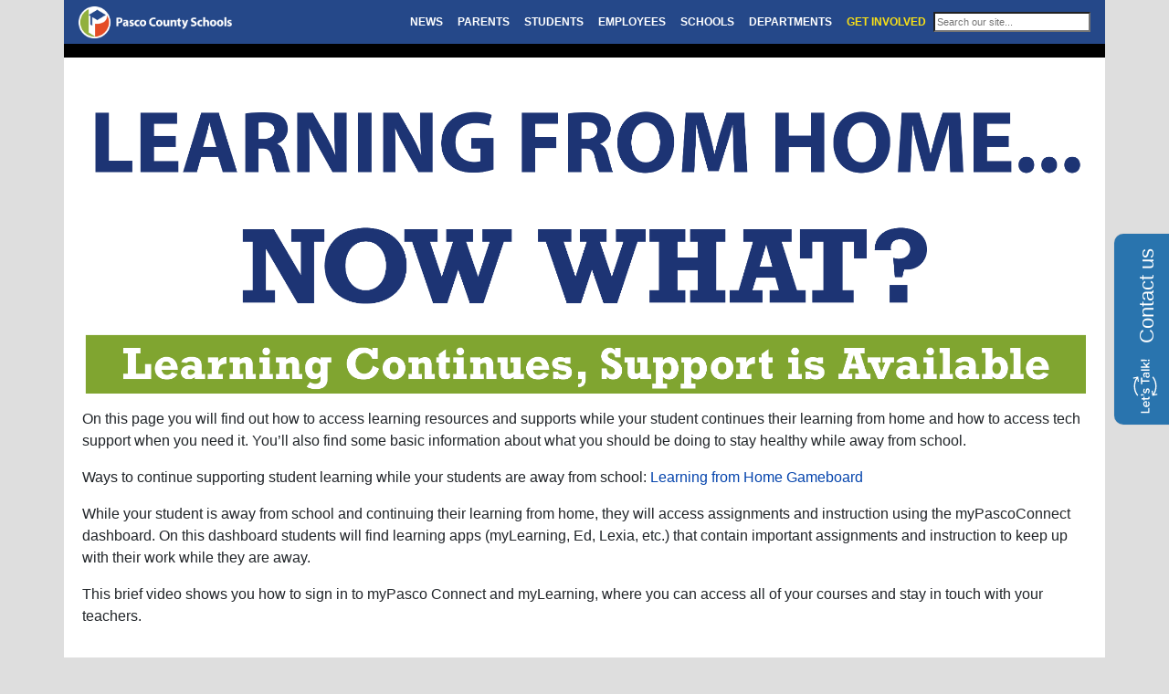

--- FILE ---
content_type: text/html; charset=UTF-8
request_url: https://pasco.k12.fl.us/oll_documents/learning-from-home
body_size: 17348
content:




<!DOCTYPE html>
<html lang="en">
	<head>
		<meta charset="utf-8">
		<meta http-equiv="X-UA-Compatible" content="IE=edge">
		<meta name="viewport" content="width=device-width, initial-scale=1, maximum-scale=1, user-scalable=no">
		<!-- The above 3 meta tags *must* come first in the head; any other head content must come *after* these tags -->
		<meta name="description" content="Pasco County Schools Website">
 		<meta name="googlebot" content="nosnippet">
		<meta name="author" content="Richard MacLemale">
		<link rel="icon" href="../../favicon.ico">
		<link href="https://www.pasco.k12.fl.us/apple-touch-icon-180x180.png" rel="apple-touch-icon" sizes="180x180" />

	 	<title>Pasco County Schools</title>

		<!-- Latest compiled and minified CSS -->
		<link rel="stylesheet" href="https://maxcdn.bootstrapcdn.com/bootstrap/4.2.1/css/bootstrap.min.css">

		<!-- jQuery library!! -->
		<script src="https://ajax.googleapis.com/ajax/libs/jquery/3.3.1/jquery.min.js"></script>

		<!-- Popper JS -->
		<script src="https://cdnjs.cloudflare.com/ajax/libs/popper.js/1.14.6/umd/popper.min.js"></script>

		<!-- Latest compiled JavaScript -->
		<script src="https://maxcdn.bootstrapcdn.com/bootstrap/4.2.1/js/bootstrap.min.js"></script>
		
		<!-- jquery for Let's Talk -->
		<script src="/site/pcs_lt.js"></script>
		
		<!-- Our own Pasco County Stylesheet -->
		<link href="/site/base.css" rel="stylesheet">
		
		<!-- Printing -->
		<link href="/print/print.css" rel="stylesheet"> 

		<!-- Our h1 and h2, plus Rockwell for flyers-->
		<link rel="stylesheet" href="https://use.typekit.net/rlj2ncq.css">

		
		<!-- Social Media Sharing Tool -->
		<script type="text/javascript" src="https://platform-api.sharethis.com/js/sharethis.js#property=5d49bab13387b20012d76c85&product=inline-share-buttons"></script>
		
		<!-- Lightbox -->
        <script src="/site/lightbox"></script>
		


		<!-- Google Analytics -->
		 <script>
	  (function(i,s,o,g,r,a,m){i['GoogleAnalyticsObject']=r;i[r]=i[r]||function(){(i[r].q=i[r].q||[]).push(arguments)},i[r].l=1*new Date();a=s.createElement(o),
	  m=s.getElementsByTagName(o)[0];a.async=1;a.src=g;m.parentNode.insertBefore(a,m)
	  })(window,document,'script','//www.google-analytics.com/analytics.js','ga');

	  ga('create', 'UA-22944215-1', 'auto');
	  ga('send', 'pageview');

		</script>  



	</head>
<body>

  <!-- The main site menubar -->
  <nav class="navbar navbar-custom navbar-expand-lg navbar-dark bg-dark static-top">
    <div class="container-fluid" style="padding-left: 0px; padding-right: 0px">
      <a class="navbar-brand" href="https://www.pasco.k12.fl.us">
            <img src="https://www.pasco.k12.fl.us/library/home/images/PCS-Logo-web-header-100-new.png" alt="Pasco County Schools Logo" style="height: 35px">
          </a>
      <button class="navbar-toggler" type="button" data-toggle="collapse" data-target="#navbarResponsive" aria-controls="navbarResponsive" aria-expanded="false" aria-label="Toggle navigation">
            <span class="navbar-toggler-icon"></span>
          </button>
      <div class="collapse navbar-collapse" id="navbarResponsive">
        <ul class="navbar-nav ml-auto" style="font-size: 12px">
          <li class="nav-item">
            <a style="font-size: 12px" class="nav-link" href="https://www.pasco.k12.fl.us/news">NEWS</a>
          </li>
          <li class="nav-item">
            <a style="font-size: 12px" class="nav-link" href="https://www.pasco.k12.fl.us/parents">PARENTS</a>
          </li>
          <li class="nav-item">
            <a style="font-size: 12px" class="nav-link" href="https://www.pasco.k12.fl.us/students">STUDENTS</a>
          </li>
          <li class="nav-item">
            <a style="font-size: 12px" class="nav-link" href="https://www.pasco.k12.fl.us/employees">EMPLOYEES</a>
          </li>
          <li class="nav-item">
            <a style="font-size: 12px" class="nav-link" href="https://www.pasco.k12.fl.us/schools">SCHOOLS</a>
          </li>
          <li class="nav-item">
            <a style="font-size: 12px" class="nav-link" href="https://www.pasco.k12.fl.us/departments">DEPARTMENTS</a>
          </li>
          <li class="nav-item">
            <a style="font-size: 12px" class="nav-link glow" href="https://www.pasco.k12.fl.us/get_involved">GET INVOLVED</a>
          </li>
          <li class="nav-item">
            <!-- EE Search Box Begins -->
            <div class="pcs_google_menu" style="margin-top: 6px">
              <form method="post" action="https://www.pasco.k12.fl.us/"  >
<div class='hiddenFields'>
<input type="hidden" name="params" value="eyJyZXF1aXJlZCI6ImtleXdvcmRzIn0" />
<input type="hidden" name="ACT" value="38" />
<input type="hidden" name="site_id" value="1" />
<input type="hidden" name="csrf_token" value="" />
</div>


                  <fieldset>
                    <input style="font-size: .9em; width: 172px" type="search" name="keywords" placeholder="Search our site...">
                    <!-- <button type="submit">Go</button> -->
                    
                  </fieldset>
              </form>
            </div>
          </li>
        </ul>
      </div>
    </div>
  </nav>

  <!-- Red emergency banner -->
  <style type="text/css">

	.pcs_emergency_banner_red {
	background-image: url('https://pasco.k12.fl.us/library/home/images/storm-icon.png');
	background-size: 30px 30px;
	background-position: 10px 18px;
	background-repeat: no-repeat;
	color: white;
	font-size: 18px;
	font-family: sans-serif;
	background-color: #b81933; 
	padding: 20px 20px 20px 70px;
	width: 100%;
	border-top: 1px solid white;
	border-bottom: 4px solid white
	}
	.pcs_emergency_banner_red a {color: white; text-decoration: underline !important}
	.pcs_emergency_banner_red p {margin-left: 15px; margin-right: 10px}

	.pcs_emergency_banner_yellow {
	color: #856404;
	font-size: 18px;
	font-family: sans-serif;
	background-color: #fff3cd; 
	padding: 20px 20px 20px 20px;
	width: 100%;
	border-top: 1px solid white;
	border-bottom: 4px solid white
	}
	.pcs_emergency_banner_yellow a {color: #254889; text-decoration: underline !important}
	.pcs_emergency_banner_yellow p {margin-left: 15px; margin-right: 10px}	
	
</style>



  <!-- School Board Meeting -->
  <div class="row pcs_hp_board">
    <div class="col-12 col-md-9">
      <div class="pcs_hp_news">
        <!-- Display upcoming meeting -->
        

        <!-- Display link to live video if applicable -->
         
      </div>
    </div>
    <div class="col-12 col-md-3">
      <div id="google_translate_element" style="text-align: right; margin-bottom: 5px">
      </div>
      <script type="text/javascript">
      function googleTranslateElementInit() {
      new google.translate.TranslateElement({pageLanguage: 'en', includedLanguages: 'ar,bs,de,el,en,es,fr,hy,it,iw,ja,no,pl,ru,sk,uk,vi,zh-CN'}, 'google_translate_element');
      }
      </script>
      <script type="text/javascript" src="//translate.google.com/translate_a/element.js?cb=googleTranslateElementInit">
      </script>
    </div>
</div>

<div class="container-fluid" style="background-color: white">



 <!-- Channel Entry -->
  <!-- Main Page and Sidebar -->
<div id="rm_top" class="row">

  <!-- ============================ Main Column ============================= -->
  <div class="col pcs_dept_fullpage_col">
    

      <div class="pcs_dept_index_body">
        
        
          <!-- 1 Column -->
          
          
          <!-- 2 Column -->
          
          
          <!-- 3 Columns -->
          

          <!-- Accordion Field Formatting -->
          

          <!-- Button Field Formatting -->
          

          <!-- Card -->
            <div class="pcs_card">
              <!-- Mobile and Desktop -->
              <!-- Tab TITLES -->
              
            </div> <!-- /Card section -->

        <!-- 2 Column Cards -->
        <div class="row">
          <!-- Column 1 -->
          
          <!-- Column 2 -->
          
        </div> <!-- end row -->

        <!-- 3 Column Cards -->
        <div class="row">
          <!-- Column 1 -->
          
          <!-- Column 2 -->
          
          <!-- Column 3 -->
          
        </div> <!-- end row -->       

          <!-- Divider Title -->
          
          
          <!-- Embed YouTube Video -->
          <div class="pcs_embed_youtube_video">
            
          </div>

          <!-- Featured Image Field Formatting -->
          <div class="pcs_featured_image">
            
          </div>

          <!-- Featured Image Caption -->
          

           <!-- Files Field Formatting -->
          

          <!-- Notepad Box Field Formatting -->
          

          <!-- Section Title Field Formatting -->
          

          <!-- Tab TITLES -->
          <div class="pcs_tabs">
              <!-- Phones -->
              <div class="d-md-none d-lg-none d-xl-none">
                <!-- Accordion Field Formatting -->
                
              </div>

              <!-- Everything else -->
              <div class="d-none d-md-block">
                <!-- Tab TITLES -->
                
            
                <!-- Tab CONTENT -->
                
              </div> <!-- /Everything Else -->
          </div> <!-- /Tab section -->

            <!-- Text Field Formatting -->
            
              <p><img alt="On this page you will find information about what to do when quarantined at home" class="img-fluid" src="https://www.pasco.k12.fl.us/library/coronavirus/images/learning-from-home.png" /></p>

<p>On this page you will find out how to access learning resources and supports while your student continues their learning from home and how to access tech support when you need it. You&rsquo;ll also find some basic information about what you should be doing to stay healthy while away from school.&nbsp;</p>

<p>Ways to continue supporting student learning while your students are away from school:&nbsp;<a href="https://livepascok12fl.sharepoint.com/:b:/s/OLL_Resources/EYZsPqhqw15Lr_aLK6mDwvkBSebyYI8p5ycD-Pf4VtQsNA?e=mSQdmg" target="_blank">Learning from Home Gameboard</a></p>

<p>While your student is away from school and continuing their learning from home, they will access assignments and instruction using the myPascoConnect dashboard. On this dashboard students will find learning apps (myLearning, Ed, Lexia, etc.) that contain important assignments and instruction to keep up with their work while they are away.</p>

<p>This brief video shows you how to sign in to myPasco Connect and myLearning, where you can access all of your courses and stay in touch with your teachers.</p>

<div class="pcs_embed_youtube_video" style="width: 70%;text-align: center;margin-left: auto;margin-right: auto;"><!-- 16:9 aspect ratio -->
<div class="embed-responsive embed-responsive-16by9"><iframe class="embed-responsive-item" src="https://www.youtube.com/embed/FNvm4OVgkec"></iframe></div>
</div>
            
            
            <!-- Code Field Formatting -->
            

            <!-- Warning Box Field Formatting -->
            
          
        
          <!-- 1 Column -->
          
          
          <!-- 2 Column -->
          
          
          <!-- 3 Columns -->
          

          <!-- Accordion Field Formatting -->
          

          <!-- Button Field Formatting -->
          

          <!-- Card -->
            <div class="pcs_card">
              <!-- Mobile and Desktop -->
              <!-- Tab TITLES -->
              
            </div> <!-- /Card section -->

        <!-- 2 Column Cards -->
        <div class="row">
          <!-- Column 1 -->
          
          <!-- Column 2 -->
          
        </div> <!-- end row -->

        <!-- 3 Column Cards -->
        <div class="row">
          <!-- Column 1 -->
          
             
            <div class="col-12 col-md-4">
              <div class="card h-100" style="width: 100%">
                <h2 class="card-img-top" style="padding-top: 10px; padding-bottom: 10px; text-align: center; background-color: #254889; color: white; width:100%">Pasco Learning Continuity Plan/Resources</h2>
                <div class="card-body">
                  <p class="card-text"><p>As a school district, we always want to be prepared for possible events and situations that may lead to school closures. PCS Learning Continuity o&#64256;ers a quick and e&#64256;ective way to shift students from a traditional learning environment to a virtual learning environment, in the case of a school closure, individual or group learning from home or other unforeseen circumstances. The plan provides details for short- and long-term closures due to weather related events, pandemics or other environmental disasters that render brick and mortar facilities out of use. <a href="https://www.pasco.k12.fl.us/library/coronavirus/pcs_learning_continuity_community_2021_rev.pdf">Read the full Pasco Learning Continuity Plan in PDF format</a>, or <a href="https://livepascok12fl.sharepoint.com/:w:/s/Communications/Edr9wq1mHBhIk1NU0eyeGPcB9_BBAKhCZS-VxTYWq1791g?e=wBtRwQ">access the web-friendly version.</a></p>

<h3>Digital Tools, Resources and Tips for Parents/Families</h3>

<p><a href="https://www.pasco.k12.fl.us/oll/page/parent-university">The Digital Tools, Resources and Tips for Parents/Families</a> page provides several hyperlinks that will help parents set up a parent account, get technology help, and more.</p></p>
                </div> 
              </div>
            </div>
            
          
          <!-- Column 2 -->
          
            
              <div class="col-12 col-md-4">
                <div class="card h-100" style="width: 100%">
                  <h2 class="card-img-top" style="padding-top: 10px; padding-bottom: 10px; text-align: center; background-color: #657F24; color: white; width:100%">Elementary Instructional Support</h2>
                  <div class="card-body">
                    <p class="card-text"><p>The Elementary Instructional Support page provides a list of myPascoConnect Apps for elementary students. <a href="https://www.pasco.k12.fl.us/library/coronavirus/2021_elementary_resources.pdf">Read the Elementary Instructional Support page in PDF format</a>, or <a href="https://livepascok12fl.sharepoint.com/:w:/s/Communications/EXYNAynkTBxDtLi5iLFDgvYBOSYGdhaPAgAcubrIan9_AQ?e=VRAX88">access the web-friendly version</a>. Contact your elementary school to learn more about additional instructional supports available while your student is learning at home.</p></p>
                  </div>
                </div>
              </div>
            
          
          <!-- Column 3 -->
          
            
              <div class="col-12 col-md-4">
                <div class="card h-100" style="width: 100%">
                  <h2 class="card-img-top" style="padding-top: 10px; padding-bottom: 10px; text-align: center; background-color: #D73F19; color: white; width:100%">Secondary Instructional Support</h2>
                  <div class="card-body">
                    <p class="card-text"><p>The Secondary Instructional Support page provides a list of myPascoConnect Apps for secondary students. <a href="https://www.pasco.k12.fl.us/library/coronavirus/2021_secondary_resources.pdf">Read the Secondary Instructional Support page in PDF format</a>, or <a href="https://livepascok12fl.sharepoint.com/:w:/s/Communications/EaCRqI6iWVpHtsq3ZTPlfnwB44udzLAIjJFVB8xCpZLH8Q?e=h2AooI">access the web-friendly version</a>. Contact your school to learn more about additional instructional supports available while your student is learning at home.</p></p>
                  </div>
                </div>
              </div>
            
          
        </div> <!-- end row -->       

          <!-- Divider Title -->
          
          
          <!-- Embed YouTube Video -->
          <div class="pcs_embed_youtube_video">
            
          </div>

          <!-- Featured Image Field Formatting -->
          <div class="pcs_featured_image">
            
          </div>

          <!-- Featured Image Caption -->
          

           <!-- Files Field Formatting -->
          

          <!-- Notepad Box Field Formatting -->
          

          <!-- Section Title Field Formatting -->
          

          <!-- Tab TITLES -->
          <div class="pcs_tabs">
              <!-- Phones -->
              <div class="d-md-none d-lg-none d-xl-none">
                <!-- Accordion Field Formatting -->
                
              </div>

              <!-- Everything else -->
              <div class="d-none d-md-block">
                <!-- Tab TITLES -->
                
            
                <!-- Tab CONTENT -->
                
              </div> <!-- /Everything Else -->
          </div> <!-- /Tab section -->

            <!-- Text Field Formatting -->
            
            
            <!-- Code Field Formatting -->
            

            <!-- Warning Box Field Formatting -->
            
          
        
    </div> <!-- end pcs_dept_index_body -->
  </div> <!-- end main column -->
</div> <!-- end row -->




<script>(function(d, s, id) {var js, fjs = d.getElementsByTagName(s)[0];window.key='WN7N2FLT@PR3N5DLT';window.url='//www.k12insight.com/';if (d.getElementById(id))return;js = d.createElement(s);js.id = id;js.src = "//www.k12insight.com/Lets-Talk/LtTabJs.aspx";fjs.parentNode.insertBefore(js, fjs);}(document, 'script', 'Lets-Talk'));</script>

  </body>
</html>

--- FILE ---
content_type: text/html; charset=UTF-8
request_url: https://pasco.k12.fl.us/site/pcs_lt.js
body_size: 49869
content:
<!DOCTYPE html>
<html lang="en">
	<head>
		<meta charset="utf-8">
		<meta http-equiv="X-UA-Compatible" content="IE=edge">
		<meta name="viewport" content="width=device-width, initial-scale=1, maximum-scale=1, user-scalable=no">
		<!-- The above 3 meta tags *must* come first in the head; any other head content must come *after* these tags -->
		<meta name="description" content="Pasco County Schools Website">
 		<meta name="googlebot" content="nosnippet">
		<meta name="author" content="Richard MacLemale">
		<link rel="icon" href="../../favicon.ico">
		<link href="https://www.pasco.k12.fl.us/apple-touch-icon-180x180.png" rel="apple-touch-icon" sizes="180x180" />

	 	<title>Pasco County Schools</title>

		<!-- Latest compiled and minified CSS -->
		<link rel="stylesheet" href="https://maxcdn.bootstrapcdn.com/bootstrap/4.2.1/css/bootstrap.min.css">

		<!-- jQuery library!! -->
		<script src="https://ajax.googleapis.com/ajax/libs/jquery/3.3.1/jquery.min.js"></script>

		<!-- Popper JS -->
		<script src="https://cdnjs.cloudflare.com/ajax/libs/popper.js/1.14.6/umd/popper.min.js"></script>

		<!-- Latest compiled JavaScript -->
		<script src="https://maxcdn.bootstrapcdn.com/bootstrap/4.2.1/js/bootstrap.min.js"></script>
		
		<!-- jquery for Let's Talk -->
		<script src="/site/pcs_lt.js"></script>
		
		<!-- Our own Pasco County Stylesheet -->
		<link href="/site/base.css" rel="stylesheet">
		
		<!-- Printing -->
		<link href="/print/print.css" rel="stylesheet"> 

		<!-- Our h1 and h2, plus Rockwell for flyers-->
		<link rel="stylesheet" href="https://use.typekit.net/rlj2ncq.css">

		
		<!-- Social Media Sharing Tool -->
		<script type="text/javascript" src="https://platform-api.sharethis.com/js/sharethis.js#property=5d49bab13387b20012d76c85&product=inline-share-buttons"></script>
		
		<!-- Lightbox -->
        <script src="/site/lightbox"></script>
		


		<!-- Google Analytics -->
		 <script>
	  (function(i,s,o,g,r,a,m){i['GoogleAnalyticsObject']=r;i[r]=i[r]||function(){(i[r].q=i[r].q||[]).push(arguments)},i[r].l=1*new Date();a=s.createElement(o),
	  m=s.getElementsByTagName(o)[0];a.async=1;a.src=g;m.parentNode.insertBefore(a,m)
	  })(window,document,'script','//www.google-analytics.com/analytics.js','ga');

	  ga('create', 'UA-22944215-1', 'auto');
	  ga('send', 'pageview');

		</script>  



	</head>
<body>

  <!-- The main site menubar -->
  <nav class="navbar navbar-custom navbar-expand-lg navbar-dark bg-dark static-top">
    <div class="container-fluid" style="padding-left: 0px; padding-right: 0px">
      <a class="navbar-brand" href="https://www.pasco.k12.fl.us">
            <img src="https://www.pasco.k12.fl.us/library/home/images/PCS-Logo-web-header-100-new.png" alt="Pasco County Schools Logo" style="height: 35px">
          </a>
      <button class="navbar-toggler" type="button" data-toggle="collapse" data-target="#navbarResponsive" aria-controls="navbarResponsive" aria-expanded="false" aria-label="Toggle navigation">
            <span class="navbar-toggler-icon"></span>
          </button>
      <div class="collapse navbar-collapse" id="navbarResponsive">
        <ul class="navbar-nav ml-auto" style="font-size: 12px">
          <li class="nav-item">
            <a style="font-size: 12px" class="nav-link" href="https://www.pasco.k12.fl.us/news">NEWS</a>
          </li>
          <li class="nav-item">
            <a style="font-size: 12px" class="nav-link" href="https://www.pasco.k12.fl.us/parents">PARENTS</a>
          </li>
          <li class="nav-item">
            <a style="font-size: 12px" class="nav-link" href="https://www.pasco.k12.fl.us/students">STUDENTS</a>
          </li>
          <li class="nav-item">
            <a style="font-size: 12px" class="nav-link" href="https://www.pasco.k12.fl.us/employees">EMPLOYEES</a>
          </li>
          <li class="nav-item">
            <a style="font-size: 12px" class="nav-link" href="https://www.pasco.k12.fl.us/schools">SCHOOLS</a>
          </li>
          <li class="nav-item">
            <a style="font-size: 12px" class="nav-link" href="https://www.pasco.k12.fl.us/departments">DEPARTMENTS</a>
          </li>
          <li class="nav-item">
            <a style="font-size: 12px" class="nav-link glow" href="https://www.pasco.k12.fl.us/get_involved">GET INVOLVED</a>
          </li>
          <li class="nav-item">
            <!-- EE Search Box Begins -->
            <div class="pcs_google_menu" style="margin-top: 6px">
              <form method="post" action="https://www.pasco.k12.fl.us/"  >
<div class='hiddenFields'>
<input type="hidden" name="params" value="eyJyZXF1aXJlZCI6ImtleXdvcmRzIn0" />
<input type="hidden" name="ACT" value="38" />
<input type="hidden" name="site_id" value="1" />
<input type="hidden" name="csrf_token" value="" />
</div>


                  <fieldset>
                    <input style="font-size: .9em; width: 172px" type="search" name="keywords" placeholder="Search our site...">
                    <!-- <button type="submit">Go</button> -->
                    
                  </fieldset>
              </form>
            </div>
          </li>
        </ul>
      </div>
    </div>
  </nav>

  <!-- Red emergency banner -->
  <style type="text/css">

	.pcs_emergency_banner_red {
	background-image: url('https://pasco.k12.fl.us/library/home/images/storm-icon.png');
	background-size: 30px 30px;
	background-position: 10px 18px;
	background-repeat: no-repeat;
	color: white;
	font-size: 18px;
	font-family: sans-serif;
	background-color: #b81933; 
	padding: 20px 20px 20px 70px;
	width: 100%;
	border-top: 1px solid white;
	border-bottom: 4px solid white
	}
	.pcs_emergency_banner_red a {color: white; text-decoration: underline !important}
	.pcs_emergency_banner_red p {margin-left: 15px; margin-right: 10px}

	.pcs_emergency_banner_yellow {
	color: #856404;
	font-size: 18px;
	font-family: sans-serif;
	background-color: #fff3cd; 
	padding: 20px 20px 20px 20px;
	width: 100%;
	border-top: 1px solid white;
	border-bottom: 4px solid white
	}
	.pcs_emergency_banner_yellow a {color: #254889; text-decoration: underline !important}
	.pcs_emergency_banner_yellow p {margin-left: 15px; margin-right: 10px}	
	
</style>



  <!-- School Board Meeting -->
  <div class="row pcs_hp_board">
    <div class="col-12 col-md-9">
      <div class="pcs_hp_news">
        <!-- Display upcoming meeting -->
        
          <span style="font-size: 1.1em"><p>The next School Board meeting will be held on Tuesday, February 3, 2026, at 9:30 a.m. in the Board room in Building 3.</p></span>
        

        <!-- Display link to live video if applicable -->
        
          
         
      </div>
    </div>
    <div class="col-12 col-md-3">
      <div id="google_translate_element" style="text-align: right; margin-bottom: 5px">
      </div>
      <script type="text/javascript">
      function googleTranslateElementInit() {
      new google.translate.TranslateElement({pageLanguage: 'en', includedLanguages: 'ar,bs,de,el,en,es,fr,hy,it,iw,ja,no,pl,ru,sk,uk,vi,zh-CN'}, 'google_translate_element');
      }
      </script>
      <script type="text/javascript" src="//translate.google.com/translate_a/element.js?cb=googleTranslateElementInit">
      </script>
    </div>
</div>

<div class="container-fluid" style="background-color: white">



<!-- =================================== Big NEWS Section ========================================== -->
<div class="container-fluid" style="background-color: white; padding-right: 20px; padding-left: 20px">
    <!-- The News Row Title -->
    <div class="row">
        <div class="col-6" style="margin-top: 20px; margin-bottom: 10px">
            <h2>Pasco County Schools Latest News</h2>
        </div>
        <div class="col-6" style="margin-top: 20px; margin-bottom: 10px; text-align: right">
            <a href="https://www.pasco.k12.fl.us/news"><h2 style="">See more news...</h2></a>
        </div>
    </div>

    <!-- Medium and Larger -->
    <div class="row">
        <div class="col-3 d-none d-md-block">
            
                
                    <a style="color: black !important;" href="https://www.pasco.k12.fl.us/news/page/bucs-best-krewe-for-january-13-2026">
                
                    <img class="img-fluid" src="https://www.pasco.k12.fl.us/library/news/images/_newsweb/1-13-26-bucs.jpg">
                    <div style="margin-top: 20px;margin-bottom: 20px;">
                    <h3>Bucs Best Krewe for January 13, 2026</h3>
                    </div>
                    <div style="font-size: .9em !important">
                        <p>These outstanding Pasco County Schools staff members go above and beyond every day lifting students, supporting colleagues, and bringing the Buccaneer spirit...</p>
                    </div>
                </a>
            
        </div>
        <div class="col-3 d-none d-md-block">
            
                
                    <a style="color: black !important;" href="https://www.pasco.k12.fl.us/news/page/bucs-best-krewe-for-december-16-2025">
                
                    <img class="img-fluid" src="https://www.pasco.k12.fl.us/library/news/images/_newsweb/597386209_1316050583891591_5604086120170874246_n.jpg">
                    <div style="margin-top: 20px;margin-bottom: 20px;">
                    <h3>Bucs Best Krewe for December 16, 2025</h3>
                    </div>
                    <div style="font-size: .9em !important">
                        <p>Tonight at the Pasco County Schools Board Meeting, we honored two amazing staff members: Tina Ray and Logan Gardner...</p>
                    </div>
                </a>
            
        </div>
        <div class="col-3 d-none d-md-block">
            
                
                    <a style="color: black !important;" href="https://www.pasco.k12.fl.us/outstanding_seniors">
                
                    <img class="img-fluid" src="https://www.pasco.k12.fl.us/library/news/images/_newsweb/2026-outstanding-seniors.jpg">
                    <div style="margin-top: 20px;margin-bottom: 20px;">
                    <h3>2026 Outstanding Seniors </h3>
                    </div>
                    <div style="font-size: .9em !important">
                        <p>Check out the 2026&nbsp;Outstanding Seniors!&nbsp; Each student was chosen by their school, and you can read a short bio for each of impressive seniors on our Oustanding Seniors web page.</p>
                    </div>
                </a>
            
        </div>
        <!-- CTV -->
        <div class="col-3 d-none d-md-block">
            
                    <a href="https://www.pasco.k12.fl.us/podcasts/ctv-episode"><img class="img-fluid" src="https://www.pasco.k12.fl.us/library/podcasts/ctv/images/ctv-16-thumb.jpg"></a>
                    <div style="margin-top: 20px;margin-bottom: 20px;">
                    <a href="https://www.pasco.k12.fl.us/podcasts/ctv-episode"><h3>A Life-Saving Moment You Need to Hear  Communicating the Vision - Episode 16</h3></a>
                    </div>
                    <div style="font-size: .9em !important">
                        <a href="https://www.pasco.k12.fl.us/podcasts/ctv-episode">Our newest episode of&nbsp;Communicating the Vision&nbsp;shares a powerful story from Crews Lake Middle School. When&#8230;</a>
                    </div>
                </a>
            
        </div>
    </div>

    <!-- Small -->
    <div class="row">
        <div class="col-6 d-none d-sm-block d-md-none">
            
                
                    <a style="color: black !important;" href="https://www.pasco.k12.fl.us/news/page/bucs-best-krewe-for-january-13-2026">
                
                    <img class="img-fluid" src="https://www.pasco.k12.fl.us/library/news/images/_newsweb/1-13-26-bucs.jpg">
                    <div style="margin-top: 20px;margin-bottom: 20px;">
                    <h3>Bucs Best Krewe for January 13, 2026</h3>
                    </div>
                    <div style="font-size: .9em !important">
                        <p>These outstanding Pasco County Schools staff members go above and beyond every day lifting students, supporting colleagues, and bringing the Buccaneer spirit...</p>
                    </div>
                </a>
            
        </div>
        <div class="col-6 d-none d-sm-block d-md-none">
            
                
                    <a style="color: black !important;" href="https://www.pasco.k12.fl.us/news/page/bucs-best-krewe-for-december-16-2025">
                
                    <img class="img-fluid" src="https://www.pasco.k12.fl.us/library/news/images/_newsweb/597386209_1316050583891591_5604086120170874246_n.jpg">
                    <div style="margin-top: 20px;margin-bottom: 20px;">
                    <h3>Bucs Best Krewe for December 16, 2025</h3>
                    </div>
                    <div style="font-size: .9em !important">
                        <p>Tonight at the Pasco County Schools Board Meeting, we honored two amazing staff members: Tina Ray and Logan Gardner...</p>
                    </div>
                </a>
            
        </div>
    </div> <!-- end row -->
    <div class="row">
        <div class="col-6 d-none d-sm-block d-md-none">
            
                
                    <a style="color: black !important;" href="https://www.pasco.k12.fl.us/outstanding_seniors">
                
                    <img class="img-fluid" src="https://www.pasco.k12.fl.us/library/news/images/_newsweb/2026-outstanding-seniors.jpg">
                    <div style="margin-top: 20px;margin-bottom: 20px;">
                    <h3>2026 Outstanding Seniors </h3>
                    </div>
                    <div style="font-size: .9em !important">
                        <p>Check out the 2026&nbsp;Outstanding Seniors!&nbsp; Each student was chosen by their school, and you can read a short bio for each of impressive seniors on our Oustanding Seniors web page.</p>
                    </div>
                </a>
            
        </div>
        <!-- CTV -->
        <div class="col-6 d-none d-sm-block d-md-none">
            
                    <a href="https://www.pasco.k12.fl.us/podcasts/ctv-episode"><img class="img-fluid" src="https://www.pasco.k12.fl.us/library/podcasts/ctv/images/ctv-16-thumb.jpg"></a>
                    <div style="margin-top: 20px;margin-bottom: 20px;">
                    <a href="https://www.pasco.k12.fl.us/podcasts/ctv-episode"><h3>A Life-Saving Moment You Need to Hear  Communicating the Vision - Episode 16</h3></a>
                    </div>
                    <div style="font-size: .9em !important">
                        <a href="https://www.pasco.k12.fl.us/podcasts/ctv-episode">Our newest episode of&nbsp;Communicating the Vision&nbsp;shares a powerful story from Crews Lake Middle School. When&#8230;</a>
                    </div>
                </a>
            
        </div>
    </div> <!-- end row -->

    <!-- Smallest -->
    <div class="row">
       
        
            <div class="col-3 d-block d-sm-none">
                
                    <a style="color: black !important;" href="https://www.pasco.k12.fl.us/news/page/bucs-best-krewe-for-january-13-2026">
                
                  <img class="img-fluid" src="https://www.pasco.k12.fl.us/library/news/images/_newsweb/1-13-26-bucs.jpg">
                </a><p>&nbsp;</p>
            </div>
            <div class="col-9 d-block d-sm-none">
                
                    <a style="color: black !important;" href="https://www.pasco.k12.fl.us/news/page/bucs-best-krewe-for-january-13-2026">
                
                  <div style="margin-top: 5px">
                    <h3>Bucs Best Krewe for January 13, 2026</h3>
                  </div>
                </a>
            </div>
        
    </div>
    <div class="row">

       
            <div class="col-3 d-block d-sm-none">
                
                    <a style="color: black !important;" href="https://www.pasco.k12.fl.us/news/page/bucs-best-krewe-for-december-16-2025">
                
                  <img class="img-fluid" src="https://www.pasco.k12.fl.us/library/news/images/_newsweb/597386209_1316050583891591_5604086120170874246_n.jpg">
                </a><p>&nbsp;</p>
            </div>
            <div class="col-9 d-block d-sm-none">
                
                    <a style="color: black !important;" href="https://www.pasco.k12.fl.us/news/page/bucs-best-krewe-for-december-16-2025">
                
                  <div style="margin-top: 5px">
                    <h3>Bucs Best Krewe for December 16, 2025</h3>
                  </div>
                </a>
            </div>
        
    </div>
    <div class="row">
        
            <div class="col-3 d-block d-sm-none">
                
                    <a style="color: black !important;" href="https://www.pasco.k12.fl.us/outstanding_seniors">
                
                  <img class="img-fluid" src="https://www.pasco.k12.fl.us/library/news/images/_newsweb/2026-outstanding-seniors.jpg">
                </a><p>&nbsp;</p>
            </div>
            <div class="col-9 d-block d-sm-none">
                
                    <a style="color: black !important;" href="https://www.pasco.k12.fl.us/outstanding_seniors">
                
                  <div style="margin-top: 5px">
                    <h3>2026 Outstanding Seniors </h3>
                  </div>
                </a>
            </div>
        
    </div>
    <!-- CTV -->
    <div class="row">
        
            <div class="col-3 d-block d-sm-none">
                <a href="https://www.pasco.k12.fl.us/podcasts/ctv-episode"><img class="img-fluid" src="https://www.pasco.k12.fl.us/library/podcasts/ctv/images/ctv-16-thumb.jpg"></a>
                <p>&nbsp;</p>
            </div>
           <div class="col-9 d-block d-sm-none">
                <div style="margin-top: 5px">
                <a href="https://www.pasco.k12.fl.us/podcasts/ctv-episode"><h3>A Life-Saving Moment You Need to Hear  Communicating the Vision - Episode 16</h3></a>
                </div>
            </div>
        

    </div> <!-- end row -->


</div> <!-- end container -->



<!-- Big Hero Image All But Small -->
<div class="pcs_big_hero d-none d-sm-block">
    
    <!-- Random Image -->
    <img alt="Every day counts - attendance matters" class="img-fluid" src="https://www.pasco.k12.fl.us/library/home/images/home_page_06.jpg">

    <!-- FIVE.  Five Rect Buttons -->
    <div class="pcs_hp_buttons">
    	<a href="https://pasco.k12.fl.us/ed_choice" class="btn btn-info" style="background-color: #D73F19; border-color: #D73F19; border-radius: 0; width: 278px; height: 60px; margin-bottom: 10px; font-weight: bold" role="button">Pasco Pathways/<br>School Choice</a><br> 
        <a href="https://www.pasco.k12.fl.us/enrollment" class="btn btn-info" style="background-color: #254889; border-color: #254889; border-radius: 0; width: 278px; height: 40px; margin-bottom: 10px; font-weight: bold" role="button">ENROLL</a><br>
        <a href="https://www.pasco.k12.fl.us/calendar" class="btn btn-info" style="background-color: #657F24; border-color: #657F24; border-radius: 0; width: 278px; height: 40px; margin-bottom: 10px; font-weight: bold" role="button">CALENDAR</a><br>
        <!-- <a href="https://pcsids.pasco.k12.fl.us/" class="btn btn-info" style="background-color: #D73F19; border-color: #D73F19; border-radius: 0; width: 215px; height: 40px; margin-bottom: 10px; font-weight: bold" role="button">DATA DASHBOARD</a><br> -->
        <a href="https://www.pasco.k12.fl.us/hreq/page/employment" class="btn btn-info" style="background-color: #6e6f71; border-color: #6e6f71; border-radius: 0; width: 278px; height: 40px; margin-bottom: 10px; font-weight: bold" role="button">EMPLOYMENT</a><br>
        <a href="https://www.pasco.k12.fl.us/hreq/page/volunteer" class="btn btn-info" style="background-color: #007DB3; border-color: #009ada; border-radius: 0; width: 278px; height: 40px; margin-bottom: 10px; font-weight: bold" role="button">VOLUNTEERS</a><br>
    </div>
</div>   

<!-- Smallest Screens-->
<div class="row">
    <div class="col-12 d-block d-sm-none">
        <img alt="Every day counts - attendance matters" class="img-fluid" src="https://www.pasco.k12.fl.us/library/home/images/home_page_06.jpg">
    </div>
</div>
<div class="pcs_big_hero d-block d-sm-none" style="background-color: black">
    <div class="pcs_hp_buttons_sm">
        <a href="https://www.pasco.k12.fl.us/enrollment" class="btn btn-info" style="background-color: #254889; border-color: #254889; border-radius: 0; width:96%; height: 50px; margin-bottom: 10px; font-weight: bold" role="button">ENROLL</a><br>
        <a href="https://www.pasco.k12.fl.us/calendar" class="btn btn-info" style="background-color: #657F24; border-color: #657F24; border-radius: 0; width: 96%; height: 50px; margin-bottom: 10px; font-weight: bold" role="button">CALENDAR</a><br>
        <a href="https://pcsids.pasco.k12.fl.us/" class="btn btn-info" style="background-color: #D73F19; border-color: #D73F19; border-radius: 0; width: 96%; height: 50px; margin-bottom: 10px; font-weight: bold" role="button">DATA DASHBOARD</a><br>
        <a href="https://www.pasco.k12.fl.us/hreq/page/employment" class="btn btn-info" style="background-color: #6e6f71; border-color: #6e6f71; border-radius: 0; width: 96%; height: 50px; margin-bottom: 10px; font-weight: bold" role="button">EMPLOYMENT</a><br>
        <a href="https://www.pasco.k12.fl.us/hreq/page/volunteer" class="btn btn-info" style="background-color: #007DB3; border-color: #009ada; border-radius: 0; width: 96%; height: 50px; margin-bottom: 10px; font-weight: bold" role="button">VOLUNTEERS</a><br>
    </div>
</div>






<!-- ========================= Row 2, the GREEN row ========================= -->
<!-- ========================= Computers -->
<div class="container-fluid d-none d-lg-block">
    <div class="row" style="background-color: #657F24; height: 270px; padding: 20px">
        <!-- Column 1 -->
        <div class="col" style="text-align: center">
            <a href="https://pasco.focusschoolsoftware.com/focus/?skipSAML=true" class="btn btn-info" style="text-decoration: none !important; background-image: url('https://www.pasco.k12.fl.us/library/home/images/myStudent-circle.png'); background-repeat: no-repeat; height: 200px; background-size: cover; border-color: #657F24; background-color: #657F24; border-radius: 0; width: 200px; height: 200px; margin-bottom: 0px; font-weight: bold" role="button">
                <div style="margin-top: 90px">
                    <h1 style="text-decoration: none; color: white; font-size: 1.7rem; text-shadow: 4px 4px #000000">myStudent</h1>
                    <h2 style="text-decoration: none; color: white; font-size: 1rem; font-weight: bold; margin-top: -14px; text-shadow: 2px 2px 4px #000000">Grades, attendance, and more</h2>
                </div>
            </a>
        </div>

        <!-- Column 2 -->
        <div class="col" style="text-align: center">
            <a href="https://www.pasco.k12.fl.us/news" class="btn btn-info" style="text-decoration: none !important; background-image: url('https://www.pasco.k12.fl.us/library/home/images/news-circle.png'); background-repeat: no-repeat; height: 200px; background-size: cover; border-color: #657F24; background-color: #657F24; border-radius: 0; width: 200px; height: 200px; margin-bottom: 0px; font-weight: bold" role="button">
                <div style="margin-top: 90px">
                    <h1 style="color: white; font-size: 1.7rem; text-shadow: 4px 4px #000000">News</h1>
                    <h2 style="color: white; font-size: 1rem; font-weight: bold; margin-top: -14px; text-shadow: 2px 2px 4px #000000">Press releases and broadcasts</h2>
                </div>
            </a>
        </div>    

        <!-- Column 3 -->
        <div class="col" style="text-align: center">
            <a href="https://www.pasco.k12.fl.us/superintendent" class="btn btn-info" style="text-decoration: none !important; background-image: url('https://www.pasco.k12.fl.us/library/superintendent/images/superintendent_circle_3.png'); background-repeat: no-repeat; height: 200px; background-size: cover; border-color: #657F24; background-color: #657F24; border-radius: 0; width: 200px; height: 200px; margin-bottom: 0px; font-weight: bold" role="button">
                <div style="margin-top: 90px">
                    <h1 style="color: white; font-size: 1.7rem; text-shadow: 4px 4px #000000">Superintendent</h1>
                    <h2 style="color: white; font-size: 1rem; font-weight: bold; margin-top: -14px; text-shadow: 2px 2px 4px #000000">Dr. John Legg</h2>
                </div>
            </a>
        </div>       

        <!-- Column 4 -->
        <div class="col" style="text-align: center">
            <a href="https://www.pasco.k12.fl.us/school_board" class="btn btn-info" style="text-decoration: none !important; background-image: url('https://www.pasco.k12.fl.us/library/communications/images/School_Board_2024_greencorners.png'); background-repeat: no-repeat; height: 200px; background-size: cover; border-color: #657F24; background-color: #657F24; border-radius: 0; width: 200px; height: 200px; margin-bottom: 0px; font-weight: bold" role="button">
                <div style="margin-top: 90px">
                    <h1 style="color: white; font-size: 1.7rem; text-shadow: 4px 4px #000000">School Board</h1>
                    <h2 style="color: white; font-size: 1rem; font-weight: bold; margin-top: -14px; text-shadow: 2px 2px 4px #000000">Policies, Agendas, Minutes, and more</h2>
                </div>
            </a>
        </div>        
    </div>
</div>

<!-- Mobile Green/Row -->
<div class="container-fluid d-lg-none d-xl-none">
    <div class="row">
        <!-- Green Column 1 -->
        <div class="col-12" style="background-color: #657F24; text-align: left; padding-top: 20px; padding-bottom: 10px">
            <div class="row">

                <!-- Column 1 -->
                <div class="col" style="float: left; text-align: left">
                    <a href="https://pasco.focusschoolsoftware.com/focus/?skipSAML=true" class="btn btn-info" style="text-decoration: none !important; background-image: url('https://www.pasco.k12.fl.us/library/home/images/myStudent-circle.png'); background-repeat: no-repeat; height: 200px; background-size: 70px 70px; border-color: #657F24; background-color: #657F24; border-radius: 0; width: 300px; height: 100px; margin-bottom: 10px; font-weight: bold" role="button">
                        <div style="margin-left: 66px; text-align: left">
                            <h1 style="text-decoration: none; color: white; font-size: 1.7rem; text-shadow: 4px 4px #000000">myStudent</h1>
                            <h2 style="text-decoration: none; color: white; font-size: 1rem; font-weight: bold; margin-top: -14px; text-shadow: 2px 2px 4px #000000">Grades, attendance, and more</h2>
                        </div>
                    </a>
                </div>
                <!-- Column 2 -->
                <div class="col" style="float: left; text-align: left">
                    <a href="https://www.pasco.k12.fl.us/news" class="btn btn-info" style="text-decoration: none !important; background-image: url('https://www.pasco.k12.fl.us/library/home/images/news-circle.png'); background-repeat: no-repeat; height: 200px; background-size: 70px 70px; border-color: #657F24; background-color: #657F24; border-radius: 0; width: 300px; height: 100px; margin-bottom: 10px; font-weight: bold" role="button">
                        <div style="margin-left: 66px; text-align: left">
                            <h1 style="text-decoration: none; color: white; font-size: 1.7rem; text-shadow: 4px 4px #000000">News</h1>
                            <h2 style="text-decoration: none; color: white; font-size: 1rem; font-weight: bold; margin-top: -14px; text-shadow: 2px 2px 4px #000000">Press releases and broadcasts</h2>
                        </div>
                    </a>
                </div>
                <!-- Column 3 -->
                <div class="col" style="float: left; text-align: left">
                    <a href="https://www.pasco.k12.fl.us/superintendent" class="btn btn-info" style="text-decoration: none !important; background-image: url('https://www.pasco.k12.fl.us/library/superintendent/images/superintendent_circle_2.png'); background-repeat: no-repeat; height: 200px; background-size: 70px 70px; border-color: #657F24; background-color: #657F24; border-radius: 0; width: 300px; height: 100px; margin-bottom: 10px; font-weight: bold" role="button">
                        <div style="margin-left: 66px; text-align: left">
                            <h1 style="text-decoration: none; color: white; font-size: 1.7rem; text-shadow: 4px 4px #000000">Superintendent</h1>
                            <h2 style="text-decoration: none; color: white; font-size: 1rem; font-weight: bold; margin-top: -14px; text-shadow: 2px 2px 4px #000000">Dr. John Legg</h2>
                        </div>
                    </a>
                </div>
                <!-- Column 4 -->
                <div class="col" style="float: left; text-align: left">
                    <a href="https://www.pasco.k12.fl.us/school_board" class="btn btn-info" style="text-decoration: none !important; background-image: url('https://www.pasco.k12.fl.us/library/communications/images/School_Board_2024_greencorners.png'); background-repeat: no-repeat; height: 200px; background-size: 70px 70px; border-color: #657F24; background-color: #657F24; border-radius: 0; width: 300px; height: 100px; margin-bottom: 10px; font-weight: bold" role="button">
                        <div style="margin-left: 66px; text-align: left">
                            <h1 style="text-decoration: none; color: white; font-size: 1.7rem; text-shadow: 4px 4px #000000">School Board</h1>
                            <h2 style="text-decoration: none; color: white; font-size: 1rem; font-weight: bold; margin-top: -14px; text-shadow: 2px 2px 4px #000000">Policies, Agendas, Minutes, and more</h2>
                        </div>
                    </a>
                </div>
            </div>
        </div> <!-- end green column -->
    </div> <!-- end row -->
</div> <!-- end container -->


<!-- =========================== The Important Links Row Title ================================== -->
<div class="container-fluid" style="background-color: white; padding-right: 20px; padding-left: 20px">

    <div class="row">
        <div class="col-6" style="margin-top: 20px; margin-bottom: 10px">
            <h2>Important Links</h2>
        </div>
    </div>

    <!-- Medium and Larger -->
    <div class="row">
        <div class="col-3 d-none d-md-block">
            
                
                    <a style="color: black !important;" href="https://www.pasco.k12.fl.us/news/page/pasco-county-schools-announces-return-of-citizens-academy">
                
                    <img class="img-fluid" src="https://www.pasco.k12.fl.us/library/news/images/_newsweb/citizens-academy-2025.jpg">
                    <div style="margin-top: 20px;margin-bottom: 20px;">
                    <h3>Pasco County Schools Announces Return of Citizens’ Academy</h3>
                    </div>
                    <div style="font-size: .9em !important">
                        <p>Pasco County Schools is excited to announce the return of its annual Citizens&rsquo; Academy - an engaging program that offers community members a behind-the-scenes...</p>
                    </div>
                </a>
            
        </div>
        <div class="col-3 d-none d-md-block">
            
                
                    <a style="color: black !important;" href="https://www.pasco.k12.fl.us/transportation/page/wheres-the-bus">
                
                    <img class="img-fluid" src="https://www.pasco.k12.fl.us/library/news/images/_newsweb/wheres-bus-news.jpg">
                    <div style="margin-top: 20px;margin-bottom: 20px;">
                    <h3>Where&#8217;s the Bus</h3>
                    </div>
                    <div style="font-size: .9em !important">
                        <p>Pasco County School District school buses are equipped with GPS technology that will let parents know precisely when their child&rsquo;s bus will arrive at the bus stop and help our Transportation Department efficiently manage our bus fleet...</p>
                    </div>
                </a>
            
        </div>
        <div class="col-3 d-none d-md-block">
            
                
                    <a style="color: black !important;" href="https://www.pasco.k12.fl.us/oll_documents/parent-bill-of-rights">
                
                    <img class="img-fluid" src="https://www.pasco.k12.fl.us/library/news/images/_newsweb/dad-and-son-web.jpg">
                    <div style="margin-top: 20px;margin-bottom: 20px;">
                    <h3>Parents&#8217; Bill of Rights, Legal Notices, and Opt-Outs</h3>
                    </div>
                    <div style="font-size: .9em !important">
                        <p>Learn about the Parent Portal, access School Board Policy, read about parental consent and opt-out forms, and more.</p>
                    </div>
                </a>
            
        </div>
        <div class="col-3 d-none d-md-block">
            
                
                    <a style="color: black !important;" href="https://www.pasco.k12.fl.us/comm/page/non_descrimination_policy/">
                
                    <img class="img-fluid" src="https://www.pasco.k12.fl.us/library/news/images/_newsweb/logo-for-news.jpg">
                    <div style="margin-top: 20px;margin-bottom: 20px;">
                    <h3>Notification of Non-Discrimination and Accessibility Policy</h3>
                    </div>
                    <div style="font-size: .9em !important">
                        <p>Read our statements on non-discrimination and accessibility, as well as contact information for our Equity Manager.</p>
                    </div>
                </a>
            
        </div>
    </div>

    <!-- Small -->
    <div class="row">
        <div class="col-6 d-none d-sm-block d-md-none">
            
                
                    <a style="color: black !important;" href="https://www.pasco.k12.fl.us/news/page/pasco-county-schools-announces-return-of-citizens-academy">
                
                    <img class="img-fluid" src="https://www.pasco.k12.fl.us/library/news/images/_newsweb/citizens-academy-2025.jpg">
                    <div style="margin-top: 20px;margin-bottom: 20px;">
                    <h3>Pasco County Schools Announces Return of Citizens’ Academy</h3>
                    </div>
                    <div style="font-size: .9em !important">
                        <p>Pasco County Schools is excited to announce the return of its annual Citizens&rsquo; Academy - an engaging program that offers community members a behind-the-scenes...</p>
                    </div>
                </a>
            
        </div>
        <div class="col-6 d-none d-sm-block d-md-none">
            
                
                    <a style="color: black !important;" href="https://www.pasco.k12.fl.us/transportation/page/wheres-the-bus">
                
                    <img class="img-fluid" src="https://www.pasco.k12.fl.us/library/news/images/_newsweb/wheres-bus-news.jpg">
                    <div style="margin-top: 20px;margin-bottom: 20px;">
                    <h3>Where&#8217;s the Bus</h3>
                    </div>
                    <div style="font-size: .9em !important">
                        <p>Pasco County School District school buses are equipped with GPS technology that will let parents know precisely when their child&rsquo;s bus will arrive at the bus stop and help our Transportation Department efficiently manage our bus fleet...</p>
                    </div>
                </a>
            
        </div>
    </div> <!-- end row -->
    <div class="row">
        <div class="col-6 d-none d-sm-block d-md-none">
            
                
                    <a style="color: black !important;" href="https://www.pasco.k12.fl.us/oll_documents/parent-bill-of-rights">
                
                    <img class="img-fluid" src="https://www.pasco.k12.fl.us/library/news/images/_newsweb/dad-and-son-web.jpg">
                    <div style="margin-top: 20px;margin-bottom: 20px;">
                    <h3>Parents&#8217; Bill of Rights, Legal Notices, and Opt-Outs</h3>
                    </div>
                    <div style="font-size: .9em !important">
                        <p>Learn about the Parent Portal, access School Board Policy, read about parental consent and opt-out forms, and more.</p>
                    </div>
                </a>
            
        </div>
        <div class="col-6 d-none d-sm-block d-md-none">
            
                
                    <a style="color: black !important;" href="https://www.pasco.k12.fl.us/comm/page/non_descrimination_policy/">
                
                    <img class="img-fluid" src="https://www.pasco.k12.fl.us/library/news/images/_newsweb/logo-for-news.jpg">
                    <div style="margin-top: 20px;margin-bottom: 20px;">
                    <h3>Notification of Non-Discrimination and Accessibility Policy</h3>
                    </div>
                    <div style="font-size: .9em !important">
                        <p>Read our statements on non-discrimination and accessibility, as well as contact information for our Equity Manager.</p>
                    </div>
                </a>
            
        </div>
    </div> <!-- end row -->

    <!-- Smallest -->
    <div class="row">
        <div class="col-12 d-block d-sm-none">
            <div class="d-flex p-2">
              
              <div class="p-2">  
               
                    <a style="color: black !important;" href="https://www.pasco.k12.fl.us/news/page/pasco-county-schools-announces-return-of-citizens-academy">
                
                  <img style="width: 90px; height: 90px; object-fit: cover" src="https://www.pasco.k12.fl.us/library/news/images/_newsweb/citizens-academy-2025.jpg">
                </a>
              </div>
              <div class="p-2">
                
                    <a style="color: black !important;" href="https://www.pasco.k12.fl.us/news/page/pasco-county-schools-announces-return-of-citizens-academy">
                
                  <div style="margin-top: 5px">
                    <h3>Pasco County Schools Announces Return of Citizens’ Academy</h3>
                  </div>
                </a>
              </div>
              
            </div> <!-- end d-flex -->
        </div> <!-- end col -->
        <div class="col-12 d-block d-sm-none">
            <div class="d-flex p-2">
              
              <div class="p-2">  
                
                    <a style="color: black !important;" href="https://www.pasco.k12.fl.us/transportation/page/wheres-the-bus">
                
                  <img style="width: 90px; height: 90px; object-fit: cover" src="https://www.pasco.k12.fl.us/library/news/images/_newsweb/wheres-bus-news.jpg">
                </a>
              </div>
              <div class="p-2">
                
                    <a style="color: black !important;" href="https://www.pasco.k12.fl.us/transportation/page/wheres-the-bus">
                
                  <div style="margin-top: 5px">
                    <h3>Where&#8217;s the Bus</h3>
                  </div>
                </a>
              </div>
              
            </div> <!-- end d-flex -->
        </div> <!-- end col -->
        <div class="col-12 d-block d-sm-none">
            <div class="d-flex p-2">
              
              <div class="p-2">  
                
                    <a style="color: black !important;" href="https://www.pasco.k12.fl.us/oll_documents/parent-bill-of-rights">
                
                  <img style="width: 90px; height: 90px; object-fit: cover" src="https://www.pasco.k12.fl.us/library/news/images/_newsweb/dad-and-son-web.jpg">
                </a>
              </div>
              <div class="p-2">
                
                    <a style="color: black !important;" href="https://www.pasco.k12.fl.us/oll_documents/parent-bill-of-rights">
                
                  <div style="margin-top: 5px">
                    <h3>Parents&#8217; Bill of Rights, Legal Notices, and Opt-Outs</h3>
                  </div>
                </a>
              </div>
              
            </div> <!-- end d-flex -->
        </div> <!-- end col -->
        <div class="col-12 d-block d-sm-none">
            <div class="d-flex p-2">
              
              <div class="p-2">  
                
                    <a style="color: black !important;" href="https://www.pasco.k12.fl.us/comm/page/non_descrimination_policy/">
                
                  <img style="width: 90px; height: 90px; object-fit: cover" src="https://www.pasco.k12.fl.us/library/news/images/_newsweb/logo-for-news.jpg">
                </a>
              </div>
              <div class="p-2">
                
                    <a style="color: black !important;" href="https://www.pasco.k12.fl.us/comm/page/non_descrimination_policy/">
                
                  <div style="margin-top: 5px">
                    <h3>Notification of Non-Discrimination and Accessibility Policy</h3>
                  </div>
                </a>
              </div>
              
            </div> <!-- end d-flex -->
        </div> <!-- end col -->

    </div> <!-- end row -->

</div> <!-- end container -->

<script>(function(d, s, id) {var js, fjs = d.getElementsByTagName(s)[0];window.key='WN7N2FLT@PN5KXLT';window.url='//www.k12insight.com/';if (d.getElementById(id))return;js = d.createElement(s);js.id = id;js.src = "//www.k12insight.com/Lets-Talk/LtTabJs.aspx";fjs.parentNode.insertBefore(js, fjs);}(document, 'script', 'Lets-Talk'));</script>

 <style type="text/css">
	.fixed-bottom {right: 120px; left: auto}
</style>   
   
  </div> <!-- end main page container -->
    <!-- Footer -->
    
    <!-- MY PAL FOOTER FOOTER -->
    <!-- Blue Footer -->
<div class="container-fluid pcs_blue_footer hidden-print d-print-none">
  <!-- ROW -->
  <div class="row">
    <div class="col">
    <div style="padding-top: 10px; margin-right: 20px; float: left; color: white; font-weight: bold">
        Visit Us on Social Media!
      </div>
      <div style="margin: 5px; float: left">
        <a href="https://www.facebook.com/pascoschools"><img class="pcs_footer_sm" src="https://www.pasco.k12.fl.us/library/home/images/facebook.png" alt="Link to Pasco Schools Facebook page"></a>
        <a href="https://instagram.com/pascoschools"><img class="pcs_footer_sm" src="https://www.pasco.k12.fl.us/library/home/images/instagram.png" alt="Link to Pasco Schools Instagram page"></a>
        <a href="https://twitter.com/pascoschools"><img class="pcs_footer_sm" src="https://www.pasco.k12.fl.us/library/home/images/ex2.png" alt="Link to Pasco Schools X page"></a>
        <a href="https://www.youtube.com/user/pascoschools"><img class="pcs_footer_sm" src="https://www.pasco.k12.fl.us/library/home/images/youtube.png" alt="Link to Pasco Schools YouTube page"></a> 
      </div>
      
    </div>
  </div>
</div>
<div class="pcs_foot_foot hidden-print d-print-none">
  <div class="container">
    <hr>
    <!-- ROW -->
    <div class="row">

      <!-- column 1 -->
      <div class="col" style="text-align: center">
       
      		<h3 style="text-align: center">Together We Stand</h3>

<p style="text-align: center;"><img alt="Stop Bullying Logo" src="https://www.pasco.k12.fl.us/library/home/images/TWS-300.png" style="width: 150px" /></p>

<p style="font-size: 16px; text-align: center;"><a href="https://www.pasco.k12.fl.us/ssps/page/stop_bullying/">Report Bullying</a></p>

<div id="footer-links" style="text-align: center;"><a href="https://www.pasco.k12.fl.us/directions">Map &amp; Directions</a><br />
<a href="mailto:rmaclema@pasco.k12.fl.us">Contact the Webmaster</a></div>

<p style="text-align: center;"><a href="http://www.transparencyflorida.gov"><img alt="link to transparency florida website" src="https://www.pasco.k12.fl.us/library/home/images/transparency.png" style="margin-top:0px; width:140px;" /></a><br />
<br />
<a href="https://www.getfortifyfl.com/"><img alt="Link to FortifyFL" src="https://www.pasco.k12.fl.us/library/home/images/ffl_logo.png" style="margin-top:0px; width:140px;" /></a></p>
       
      </div>
    
      <!-- column 2 -->
      <div class="col" style="text-align: left">
       
      		<h3>Footer Quick Links!</h3>

<ul>
	<li><a href="https://pcsids.pasco.k12.fl.us/">Data Dashboard</a></li>
	<li><a href="https://www.pasco.k12.fl.us/departments/search">District Phone Directory</a></li>
	<li><a href="https://livepascok12fl.sharepoint.com/sites/OTIS_Resources/SitePages/DIY%20Tech%20Tips.aspx">DIY Tech Tips</a></li>
	<li><a href="https://www.pasco.k12.fl.us/k12_scholarship_programs/page/family-empowerment-scholarship">Family Empowerment Scholarship Information</a></li>
	<li><a href="https://www.flrequiredinstruction.org/PlanReport/PreviewLEA/36?type=report">Florida Required Instruction</a></li>
	<li><a href="https://lakeviewcafe.pasco.k12.fl.us/">Lakeview Cafe</a></li>
	<li><a href="https://www.boarddocs.com/fl/pasco/Board.nsf/%20Public?open&amp;id=policies">School Board Policy</a></li>
	<li><a href="https://www.pasco.k12.fl.us/ssps/conduct">Student Code of Conduct</a></li>
	<li><a href="https://www.pasco.k12.fl.us/comm/page/success_plan">Strategic Goals</a></li>
	<li><a href="https://www.pasco.k12.fl.us/school_board/">Sunshine Update</a></li>
	<li><a href="https://www.pascoeducationfoundation.org">Support our Schools</a></li>
	<li><a href="https://www.pasco.k12.fl.us/otis/page/transcript/">Transcript Requests</a></li>
</ul>
       
      </div>
      
      <!-- column 3 -->
      <div class="col" style="text-align: left">
       
      		<div class="col">
<div class="rm-footer-box">
<h3>Legal Footer Links</h3>

<div id="footer-links">
<ul>
	<li><a href="https://www.pasco.k12.fl.us/comm/page/non_descrimination_policy/">Notification of Nondiscrimination and Accessibility Policy</a></li>
	<li><a href="https://ryu.pasco.k12.fl.us/oll-mform/view.php?id=159313">Request for Review of Instructional Materials or Library Media Materials</a></li>
	<li><a href="https://pasco.k12.fl.us/legal/page/equity-and-civil-rights-compliance">Civil Rights Compliance</a></li>
	<li><a href="https://www.pasco.k12.fl.us/finance/page/transparency/">Financial Transparency</a></li>
	<li><a href="https://www.pasco.k12.fl.us/comm/page/full_website_disclaimer">Full Website Disclaimer</a></li>
	<li><a href="https://www.pasco.k12.fl.us/oll_documents/parent-bill-of-rights">Parents&#39; Bill of Rights, Legal Notices, and Opt-Outs</a></li>
	<li><a href="https://pasco.k12.fl.us/legal/page/public-records-requests">Public Records Requests</a></li>
	<li><a href="https://www.pasco.k12.fl.us/comm/page/district-school-board-of-pasco-county-notice-of-social-security-number-disclosure">Social Security Number Disclosure</a></li>
	<li><a href="https://www.pasco.k12.fl.us/purchasing/page/business/">Notice to all Vendors Conducting Business in Pasco County</a></li>
</ul>

<p>&nbsp;</p>
</div>
</div>
</div>
       
      </div>
      
      

      <!-- Column 4 -->
      <div class="col">
      <div class="col" style="text-align: left">
       
      		<div class="pcs_logo_box"><a href="https://www.pasco.k12.fl.us"><img alt="Pasco County Schools logo" class="pcs_footer_logo" src="https://www.pasco.k12.fl.us/library/home/images/PCS-Logo-Emblem-white-circle-300.png" /></a></div>

<div class="rm-footer-box">
<p style="margin-top: 10px">Pasco County Schools<br />
7227 Land O&#39; Lakes Blvd.<br />
Land O&#39; Lakes, FL 34638<br />
(813) 794-2000<br />
(352) 524-2000<br />
(727) 774-2000</p>
</div>
       
      </div>
      

    </div> <!-- /row 1 -->


    <!-- ROW 2 
    <div class="row">
      <div class="col">
        <hr>
        <small>
          <p><strong>Legal Notice:</strong> Parents, students, and employees should regularly visit the public registry to review it for individuals who may have prior criminal records and sex offenses. Information concerning registered sex offenders and predators in Florida may be obtained by visiting <a href="https://www.fdle.state.fl.us"><u>https://www.fdle.state.fl.us</u></a>, the Florida Department of Law Enforcement Sexual Offenders database. Information may also be obtained by contacting the FDLE’s toll free telephone number: 1-888-FL-PREDATOR (1-888-357-7332).</p>
          <p><strong>Legal Notice:</strong> Under Florida law, email addresses are public records. If you do not want your email address released in response to a public records request, do not send electronic mail to this entity. Instead, contact this office by phone or in writing.</p>
          <p>The District School Board of Pasco County is System Accredited by AdvancED/Southern Association of Colleges and Schools. <br>
          Dr. John Legg, Superintendent of Schools<br />
          Unless otherwise noted, content copyright &copy;2018 Pasco County Schools. All rights reserved.
          </p>
        </small>
      </div>
    </div> -->

  </div> <!-- /container -->
</div> <!-- end pcs_foot_foot -->
</div> <!-- /footer -->




</div>
<!-- END FOOTER -->
    
  </body>
</html>
